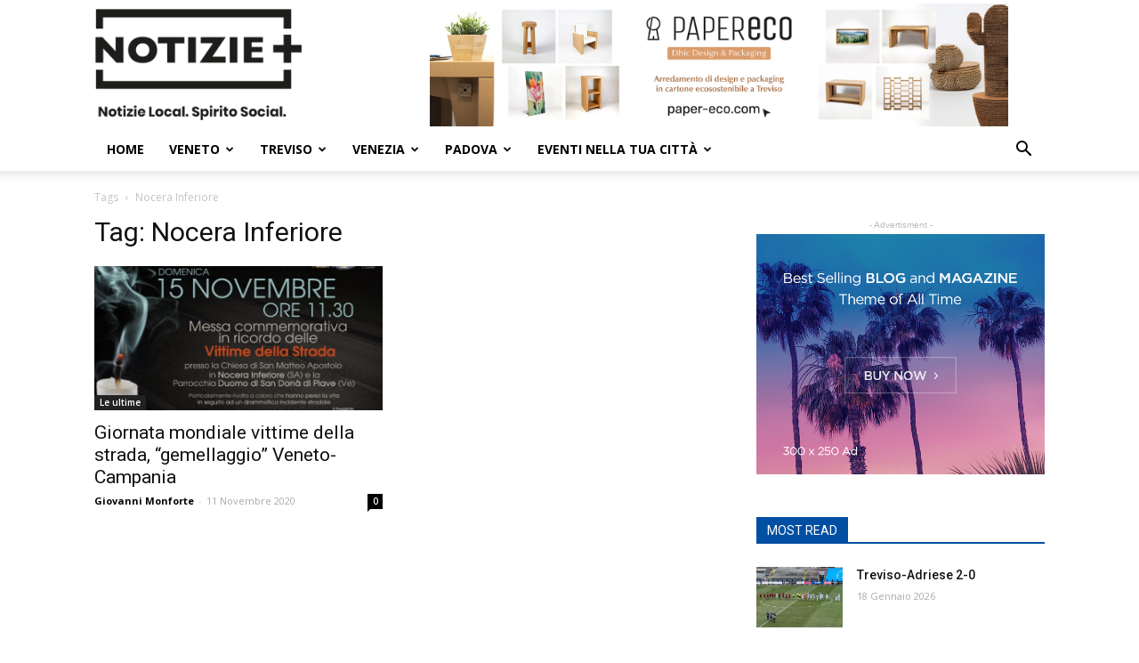

--- FILE ---
content_type: text/html; charset=utf-8
request_url: https://www.google.com/recaptcha/api2/anchor?ar=1&k=6Le7S_IpAAAAAHZekUCbgte8rXfI5G2-eLDDRYlR&co=aHR0cHM6Ly9ub3RpemllcGx1cy5pdDo0NDM.&hl=it&v=PoyoqOPhxBO7pBk68S4YbpHZ&size=invisible&anchor-ms=20000&execute-ms=30000&cb=l9th5qn5f1kt
body_size: 48862
content:
<!DOCTYPE HTML><html dir="ltr" lang="it"><head><meta http-equiv="Content-Type" content="text/html; charset=UTF-8">
<meta http-equiv="X-UA-Compatible" content="IE=edge">
<title>reCAPTCHA</title>
<style type="text/css">
/* cyrillic-ext */
@font-face {
  font-family: 'Roboto';
  font-style: normal;
  font-weight: 400;
  font-stretch: 100%;
  src: url(//fonts.gstatic.com/s/roboto/v48/KFO7CnqEu92Fr1ME7kSn66aGLdTylUAMa3GUBHMdazTgWw.woff2) format('woff2');
  unicode-range: U+0460-052F, U+1C80-1C8A, U+20B4, U+2DE0-2DFF, U+A640-A69F, U+FE2E-FE2F;
}
/* cyrillic */
@font-face {
  font-family: 'Roboto';
  font-style: normal;
  font-weight: 400;
  font-stretch: 100%;
  src: url(//fonts.gstatic.com/s/roboto/v48/KFO7CnqEu92Fr1ME7kSn66aGLdTylUAMa3iUBHMdazTgWw.woff2) format('woff2');
  unicode-range: U+0301, U+0400-045F, U+0490-0491, U+04B0-04B1, U+2116;
}
/* greek-ext */
@font-face {
  font-family: 'Roboto';
  font-style: normal;
  font-weight: 400;
  font-stretch: 100%;
  src: url(//fonts.gstatic.com/s/roboto/v48/KFO7CnqEu92Fr1ME7kSn66aGLdTylUAMa3CUBHMdazTgWw.woff2) format('woff2');
  unicode-range: U+1F00-1FFF;
}
/* greek */
@font-face {
  font-family: 'Roboto';
  font-style: normal;
  font-weight: 400;
  font-stretch: 100%;
  src: url(//fonts.gstatic.com/s/roboto/v48/KFO7CnqEu92Fr1ME7kSn66aGLdTylUAMa3-UBHMdazTgWw.woff2) format('woff2');
  unicode-range: U+0370-0377, U+037A-037F, U+0384-038A, U+038C, U+038E-03A1, U+03A3-03FF;
}
/* math */
@font-face {
  font-family: 'Roboto';
  font-style: normal;
  font-weight: 400;
  font-stretch: 100%;
  src: url(//fonts.gstatic.com/s/roboto/v48/KFO7CnqEu92Fr1ME7kSn66aGLdTylUAMawCUBHMdazTgWw.woff2) format('woff2');
  unicode-range: U+0302-0303, U+0305, U+0307-0308, U+0310, U+0312, U+0315, U+031A, U+0326-0327, U+032C, U+032F-0330, U+0332-0333, U+0338, U+033A, U+0346, U+034D, U+0391-03A1, U+03A3-03A9, U+03B1-03C9, U+03D1, U+03D5-03D6, U+03F0-03F1, U+03F4-03F5, U+2016-2017, U+2034-2038, U+203C, U+2040, U+2043, U+2047, U+2050, U+2057, U+205F, U+2070-2071, U+2074-208E, U+2090-209C, U+20D0-20DC, U+20E1, U+20E5-20EF, U+2100-2112, U+2114-2115, U+2117-2121, U+2123-214F, U+2190, U+2192, U+2194-21AE, U+21B0-21E5, U+21F1-21F2, U+21F4-2211, U+2213-2214, U+2216-22FF, U+2308-230B, U+2310, U+2319, U+231C-2321, U+2336-237A, U+237C, U+2395, U+239B-23B7, U+23D0, U+23DC-23E1, U+2474-2475, U+25AF, U+25B3, U+25B7, U+25BD, U+25C1, U+25CA, U+25CC, U+25FB, U+266D-266F, U+27C0-27FF, U+2900-2AFF, U+2B0E-2B11, U+2B30-2B4C, U+2BFE, U+3030, U+FF5B, U+FF5D, U+1D400-1D7FF, U+1EE00-1EEFF;
}
/* symbols */
@font-face {
  font-family: 'Roboto';
  font-style: normal;
  font-weight: 400;
  font-stretch: 100%;
  src: url(//fonts.gstatic.com/s/roboto/v48/KFO7CnqEu92Fr1ME7kSn66aGLdTylUAMaxKUBHMdazTgWw.woff2) format('woff2');
  unicode-range: U+0001-000C, U+000E-001F, U+007F-009F, U+20DD-20E0, U+20E2-20E4, U+2150-218F, U+2190, U+2192, U+2194-2199, U+21AF, U+21E6-21F0, U+21F3, U+2218-2219, U+2299, U+22C4-22C6, U+2300-243F, U+2440-244A, U+2460-24FF, U+25A0-27BF, U+2800-28FF, U+2921-2922, U+2981, U+29BF, U+29EB, U+2B00-2BFF, U+4DC0-4DFF, U+FFF9-FFFB, U+10140-1018E, U+10190-1019C, U+101A0, U+101D0-101FD, U+102E0-102FB, U+10E60-10E7E, U+1D2C0-1D2D3, U+1D2E0-1D37F, U+1F000-1F0FF, U+1F100-1F1AD, U+1F1E6-1F1FF, U+1F30D-1F30F, U+1F315, U+1F31C, U+1F31E, U+1F320-1F32C, U+1F336, U+1F378, U+1F37D, U+1F382, U+1F393-1F39F, U+1F3A7-1F3A8, U+1F3AC-1F3AF, U+1F3C2, U+1F3C4-1F3C6, U+1F3CA-1F3CE, U+1F3D4-1F3E0, U+1F3ED, U+1F3F1-1F3F3, U+1F3F5-1F3F7, U+1F408, U+1F415, U+1F41F, U+1F426, U+1F43F, U+1F441-1F442, U+1F444, U+1F446-1F449, U+1F44C-1F44E, U+1F453, U+1F46A, U+1F47D, U+1F4A3, U+1F4B0, U+1F4B3, U+1F4B9, U+1F4BB, U+1F4BF, U+1F4C8-1F4CB, U+1F4D6, U+1F4DA, U+1F4DF, U+1F4E3-1F4E6, U+1F4EA-1F4ED, U+1F4F7, U+1F4F9-1F4FB, U+1F4FD-1F4FE, U+1F503, U+1F507-1F50B, U+1F50D, U+1F512-1F513, U+1F53E-1F54A, U+1F54F-1F5FA, U+1F610, U+1F650-1F67F, U+1F687, U+1F68D, U+1F691, U+1F694, U+1F698, U+1F6AD, U+1F6B2, U+1F6B9-1F6BA, U+1F6BC, U+1F6C6-1F6CF, U+1F6D3-1F6D7, U+1F6E0-1F6EA, U+1F6F0-1F6F3, U+1F6F7-1F6FC, U+1F700-1F7FF, U+1F800-1F80B, U+1F810-1F847, U+1F850-1F859, U+1F860-1F887, U+1F890-1F8AD, U+1F8B0-1F8BB, U+1F8C0-1F8C1, U+1F900-1F90B, U+1F93B, U+1F946, U+1F984, U+1F996, U+1F9E9, U+1FA00-1FA6F, U+1FA70-1FA7C, U+1FA80-1FA89, U+1FA8F-1FAC6, U+1FACE-1FADC, U+1FADF-1FAE9, U+1FAF0-1FAF8, U+1FB00-1FBFF;
}
/* vietnamese */
@font-face {
  font-family: 'Roboto';
  font-style: normal;
  font-weight: 400;
  font-stretch: 100%;
  src: url(//fonts.gstatic.com/s/roboto/v48/KFO7CnqEu92Fr1ME7kSn66aGLdTylUAMa3OUBHMdazTgWw.woff2) format('woff2');
  unicode-range: U+0102-0103, U+0110-0111, U+0128-0129, U+0168-0169, U+01A0-01A1, U+01AF-01B0, U+0300-0301, U+0303-0304, U+0308-0309, U+0323, U+0329, U+1EA0-1EF9, U+20AB;
}
/* latin-ext */
@font-face {
  font-family: 'Roboto';
  font-style: normal;
  font-weight: 400;
  font-stretch: 100%;
  src: url(//fonts.gstatic.com/s/roboto/v48/KFO7CnqEu92Fr1ME7kSn66aGLdTylUAMa3KUBHMdazTgWw.woff2) format('woff2');
  unicode-range: U+0100-02BA, U+02BD-02C5, U+02C7-02CC, U+02CE-02D7, U+02DD-02FF, U+0304, U+0308, U+0329, U+1D00-1DBF, U+1E00-1E9F, U+1EF2-1EFF, U+2020, U+20A0-20AB, U+20AD-20C0, U+2113, U+2C60-2C7F, U+A720-A7FF;
}
/* latin */
@font-face {
  font-family: 'Roboto';
  font-style: normal;
  font-weight: 400;
  font-stretch: 100%;
  src: url(//fonts.gstatic.com/s/roboto/v48/KFO7CnqEu92Fr1ME7kSn66aGLdTylUAMa3yUBHMdazQ.woff2) format('woff2');
  unicode-range: U+0000-00FF, U+0131, U+0152-0153, U+02BB-02BC, U+02C6, U+02DA, U+02DC, U+0304, U+0308, U+0329, U+2000-206F, U+20AC, U+2122, U+2191, U+2193, U+2212, U+2215, U+FEFF, U+FFFD;
}
/* cyrillic-ext */
@font-face {
  font-family: 'Roboto';
  font-style: normal;
  font-weight: 500;
  font-stretch: 100%;
  src: url(//fonts.gstatic.com/s/roboto/v48/KFO7CnqEu92Fr1ME7kSn66aGLdTylUAMa3GUBHMdazTgWw.woff2) format('woff2');
  unicode-range: U+0460-052F, U+1C80-1C8A, U+20B4, U+2DE0-2DFF, U+A640-A69F, U+FE2E-FE2F;
}
/* cyrillic */
@font-face {
  font-family: 'Roboto';
  font-style: normal;
  font-weight: 500;
  font-stretch: 100%;
  src: url(//fonts.gstatic.com/s/roboto/v48/KFO7CnqEu92Fr1ME7kSn66aGLdTylUAMa3iUBHMdazTgWw.woff2) format('woff2');
  unicode-range: U+0301, U+0400-045F, U+0490-0491, U+04B0-04B1, U+2116;
}
/* greek-ext */
@font-face {
  font-family: 'Roboto';
  font-style: normal;
  font-weight: 500;
  font-stretch: 100%;
  src: url(//fonts.gstatic.com/s/roboto/v48/KFO7CnqEu92Fr1ME7kSn66aGLdTylUAMa3CUBHMdazTgWw.woff2) format('woff2');
  unicode-range: U+1F00-1FFF;
}
/* greek */
@font-face {
  font-family: 'Roboto';
  font-style: normal;
  font-weight: 500;
  font-stretch: 100%;
  src: url(//fonts.gstatic.com/s/roboto/v48/KFO7CnqEu92Fr1ME7kSn66aGLdTylUAMa3-UBHMdazTgWw.woff2) format('woff2');
  unicode-range: U+0370-0377, U+037A-037F, U+0384-038A, U+038C, U+038E-03A1, U+03A3-03FF;
}
/* math */
@font-face {
  font-family: 'Roboto';
  font-style: normal;
  font-weight: 500;
  font-stretch: 100%;
  src: url(//fonts.gstatic.com/s/roboto/v48/KFO7CnqEu92Fr1ME7kSn66aGLdTylUAMawCUBHMdazTgWw.woff2) format('woff2');
  unicode-range: U+0302-0303, U+0305, U+0307-0308, U+0310, U+0312, U+0315, U+031A, U+0326-0327, U+032C, U+032F-0330, U+0332-0333, U+0338, U+033A, U+0346, U+034D, U+0391-03A1, U+03A3-03A9, U+03B1-03C9, U+03D1, U+03D5-03D6, U+03F0-03F1, U+03F4-03F5, U+2016-2017, U+2034-2038, U+203C, U+2040, U+2043, U+2047, U+2050, U+2057, U+205F, U+2070-2071, U+2074-208E, U+2090-209C, U+20D0-20DC, U+20E1, U+20E5-20EF, U+2100-2112, U+2114-2115, U+2117-2121, U+2123-214F, U+2190, U+2192, U+2194-21AE, U+21B0-21E5, U+21F1-21F2, U+21F4-2211, U+2213-2214, U+2216-22FF, U+2308-230B, U+2310, U+2319, U+231C-2321, U+2336-237A, U+237C, U+2395, U+239B-23B7, U+23D0, U+23DC-23E1, U+2474-2475, U+25AF, U+25B3, U+25B7, U+25BD, U+25C1, U+25CA, U+25CC, U+25FB, U+266D-266F, U+27C0-27FF, U+2900-2AFF, U+2B0E-2B11, U+2B30-2B4C, U+2BFE, U+3030, U+FF5B, U+FF5D, U+1D400-1D7FF, U+1EE00-1EEFF;
}
/* symbols */
@font-face {
  font-family: 'Roboto';
  font-style: normal;
  font-weight: 500;
  font-stretch: 100%;
  src: url(//fonts.gstatic.com/s/roboto/v48/KFO7CnqEu92Fr1ME7kSn66aGLdTylUAMaxKUBHMdazTgWw.woff2) format('woff2');
  unicode-range: U+0001-000C, U+000E-001F, U+007F-009F, U+20DD-20E0, U+20E2-20E4, U+2150-218F, U+2190, U+2192, U+2194-2199, U+21AF, U+21E6-21F0, U+21F3, U+2218-2219, U+2299, U+22C4-22C6, U+2300-243F, U+2440-244A, U+2460-24FF, U+25A0-27BF, U+2800-28FF, U+2921-2922, U+2981, U+29BF, U+29EB, U+2B00-2BFF, U+4DC0-4DFF, U+FFF9-FFFB, U+10140-1018E, U+10190-1019C, U+101A0, U+101D0-101FD, U+102E0-102FB, U+10E60-10E7E, U+1D2C0-1D2D3, U+1D2E0-1D37F, U+1F000-1F0FF, U+1F100-1F1AD, U+1F1E6-1F1FF, U+1F30D-1F30F, U+1F315, U+1F31C, U+1F31E, U+1F320-1F32C, U+1F336, U+1F378, U+1F37D, U+1F382, U+1F393-1F39F, U+1F3A7-1F3A8, U+1F3AC-1F3AF, U+1F3C2, U+1F3C4-1F3C6, U+1F3CA-1F3CE, U+1F3D4-1F3E0, U+1F3ED, U+1F3F1-1F3F3, U+1F3F5-1F3F7, U+1F408, U+1F415, U+1F41F, U+1F426, U+1F43F, U+1F441-1F442, U+1F444, U+1F446-1F449, U+1F44C-1F44E, U+1F453, U+1F46A, U+1F47D, U+1F4A3, U+1F4B0, U+1F4B3, U+1F4B9, U+1F4BB, U+1F4BF, U+1F4C8-1F4CB, U+1F4D6, U+1F4DA, U+1F4DF, U+1F4E3-1F4E6, U+1F4EA-1F4ED, U+1F4F7, U+1F4F9-1F4FB, U+1F4FD-1F4FE, U+1F503, U+1F507-1F50B, U+1F50D, U+1F512-1F513, U+1F53E-1F54A, U+1F54F-1F5FA, U+1F610, U+1F650-1F67F, U+1F687, U+1F68D, U+1F691, U+1F694, U+1F698, U+1F6AD, U+1F6B2, U+1F6B9-1F6BA, U+1F6BC, U+1F6C6-1F6CF, U+1F6D3-1F6D7, U+1F6E0-1F6EA, U+1F6F0-1F6F3, U+1F6F7-1F6FC, U+1F700-1F7FF, U+1F800-1F80B, U+1F810-1F847, U+1F850-1F859, U+1F860-1F887, U+1F890-1F8AD, U+1F8B0-1F8BB, U+1F8C0-1F8C1, U+1F900-1F90B, U+1F93B, U+1F946, U+1F984, U+1F996, U+1F9E9, U+1FA00-1FA6F, U+1FA70-1FA7C, U+1FA80-1FA89, U+1FA8F-1FAC6, U+1FACE-1FADC, U+1FADF-1FAE9, U+1FAF0-1FAF8, U+1FB00-1FBFF;
}
/* vietnamese */
@font-face {
  font-family: 'Roboto';
  font-style: normal;
  font-weight: 500;
  font-stretch: 100%;
  src: url(//fonts.gstatic.com/s/roboto/v48/KFO7CnqEu92Fr1ME7kSn66aGLdTylUAMa3OUBHMdazTgWw.woff2) format('woff2');
  unicode-range: U+0102-0103, U+0110-0111, U+0128-0129, U+0168-0169, U+01A0-01A1, U+01AF-01B0, U+0300-0301, U+0303-0304, U+0308-0309, U+0323, U+0329, U+1EA0-1EF9, U+20AB;
}
/* latin-ext */
@font-face {
  font-family: 'Roboto';
  font-style: normal;
  font-weight: 500;
  font-stretch: 100%;
  src: url(//fonts.gstatic.com/s/roboto/v48/KFO7CnqEu92Fr1ME7kSn66aGLdTylUAMa3KUBHMdazTgWw.woff2) format('woff2');
  unicode-range: U+0100-02BA, U+02BD-02C5, U+02C7-02CC, U+02CE-02D7, U+02DD-02FF, U+0304, U+0308, U+0329, U+1D00-1DBF, U+1E00-1E9F, U+1EF2-1EFF, U+2020, U+20A0-20AB, U+20AD-20C0, U+2113, U+2C60-2C7F, U+A720-A7FF;
}
/* latin */
@font-face {
  font-family: 'Roboto';
  font-style: normal;
  font-weight: 500;
  font-stretch: 100%;
  src: url(//fonts.gstatic.com/s/roboto/v48/KFO7CnqEu92Fr1ME7kSn66aGLdTylUAMa3yUBHMdazQ.woff2) format('woff2');
  unicode-range: U+0000-00FF, U+0131, U+0152-0153, U+02BB-02BC, U+02C6, U+02DA, U+02DC, U+0304, U+0308, U+0329, U+2000-206F, U+20AC, U+2122, U+2191, U+2193, U+2212, U+2215, U+FEFF, U+FFFD;
}
/* cyrillic-ext */
@font-face {
  font-family: 'Roboto';
  font-style: normal;
  font-weight: 900;
  font-stretch: 100%;
  src: url(//fonts.gstatic.com/s/roboto/v48/KFO7CnqEu92Fr1ME7kSn66aGLdTylUAMa3GUBHMdazTgWw.woff2) format('woff2');
  unicode-range: U+0460-052F, U+1C80-1C8A, U+20B4, U+2DE0-2DFF, U+A640-A69F, U+FE2E-FE2F;
}
/* cyrillic */
@font-face {
  font-family: 'Roboto';
  font-style: normal;
  font-weight: 900;
  font-stretch: 100%;
  src: url(//fonts.gstatic.com/s/roboto/v48/KFO7CnqEu92Fr1ME7kSn66aGLdTylUAMa3iUBHMdazTgWw.woff2) format('woff2');
  unicode-range: U+0301, U+0400-045F, U+0490-0491, U+04B0-04B1, U+2116;
}
/* greek-ext */
@font-face {
  font-family: 'Roboto';
  font-style: normal;
  font-weight: 900;
  font-stretch: 100%;
  src: url(//fonts.gstatic.com/s/roboto/v48/KFO7CnqEu92Fr1ME7kSn66aGLdTylUAMa3CUBHMdazTgWw.woff2) format('woff2');
  unicode-range: U+1F00-1FFF;
}
/* greek */
@font-face {
  font-family: 'Roboto';
  font-style: normal;
  font-weight: 900;
  font-stretch: 100%;
  src: url(//fonts.gstatic.com/s/roboto/v48/KFO7CnqEu92Fr1ME7kSn66aGLdTylUAMa3-UBHMdazTgWw.woff2) format('woff2');
  unicode-range: U+0370-0377, U+037A-037F, U+0384-038A, U+038C, U+038E-03A1, U+03A3-03FF;
}
/* math */
@font-face {
  font-family: 'Roboto';
  font-style: normal;
  font-weight: 900;
  font-stretch: 100%;
  src: url(//fonts.gstatic.com/s/roboto/v48/KFO7CnqEu92Fr1ME7kSn66aGLdTylUAMawCUBHMdazTgWw.woff2) format('woff2');
  unicode-range: U+0302-0303, U+0305, U+0307-0308, U+0310, U+0312, U+0315, U+031A, U+0326-0327, U+032C, U+032F-0330, U+0332-0333, U+0338, U+033A, U+0346, U+034D, U+0391-03A1, U+03A3-03A9, U+03B1-03C9, U+03D1, U+03D5-03D6, U+03F0-03F1, U+03F4-03F5, U+2016-2017, U+2034-2038, U+203C, U+2040, U+2043, U+2047, U+2050, U+2057, U+205F, U+2070-2071, U+2074-208E, U+2090-209C, U+20D0-20DC, U+20E1, U+20E5-20EF, U+2100-2112, U+2114-2115, U+2117-2121, U+2123-214F, U+2190, U+2192, U+2194-21AE, U+21B0-21E5, U+21F1-21F2, U+21F4-2211, U+2213-2214, U+2216-22FF, U+2308-230B, U+2310, U+2319, U+231C-2321, U+2336-237A, U+237C, U+2395, U+239B-23B7, U+23D0, U+23DC-23E1, U+2474-2475, U+25AF, U+25B3, U+25B7, U+25BD, U+25C1, U+25CA, U+25CC, U+25FB, U+266D-266F, U+27C0-27FF, U+2900-2AFF, U+2B0E-2B11, U+2B30-2B4C, U+2BFE, U+3030, U+FF5B, U+FF5D, U+1D400-1D7FF, U+1EE00-1EEFF;
}
/* symbols */
@font-face {
  font-family: 'Roboto';
  font-style: normal;
  font-weight: 900;
  font-stretch: 100%;
  src: url(//fonts.gstatic.com/s/roboto/v48/KFO7CnqEu92Fr1ME7kSn66aGLdTylUAMaxKUBHMdazTgWw.woff2) format('woff2');
  unicode-range: U+0001-000C, U+000E-001F, U+007F-009F, U+20DD-20E0, U+20E2-20E4, U+2150-218F, U+2190, U+2192, U+2194-2199, U+21AF, U+21E6-21F0, U+21F3, U+2218-2219, U+2299, U+22C4-22C6, U+2300-243F, U+2440-244A, U+2460-24FF, U+25A0-27BF, U+2800-28FF, U+2921-2922, U+2981, U+29BF, U+29EB, U+2B00-2BFF, U+4DC0-4DFF, U+FFF9-FFFB, U+10140-1018E, U+10190-1019C, U+101A0, U+101D0-101FD, U+102E0-102FB, U+10E60-10E7E, U+1D2C0-1D2D3, U+1D2E0-1D37F, U+1F000-1F0FF, U+1F100-1F1AD, U+1F1E6-1F1FF, U+1F30D-1F30F, U+1F315, U+1F31C, U+1F31E, U+1F320-1F32C, U+1F336, U+1F378, U+1F37D, U+1F382, U+1F393-1F39F, U+1F3A7-1F3A8, U+1F3AC-1F3AF, U+1F3C2, U+1F3C4-1F3C6, U+1F3CA-1F3CE, U+1F3D4-1F3E0, U+1F3ED, U+1F3F1-1F3F3, U+1F3F5-1F3F7, U+1F408, U+1F415, U+1F41F, U+1F426, U+1F43F, U+1F441-1F442, U+1F444, U+1F446-1F449, U+1F44C-1F44E, U+1F453, U+1F46A, U+1F47D, U+1F4A3, U+1F4B0, U+1F4B3, U+1F4B9, U+1F4BB, U+1F4BF, U+1F4C8-1F4CB, U+1F4D6, U+1F4DA, U+1F4DF, U+1F4E3-1F4E6, U+1F4EA-1F4ED, U+1F4F7, U+1F4F9-1F4FB, U+1F4FD-1F4FE, U+1F503, U+1F507-1F50B, U+1F50D, U+1F512-1F513, U+1F53E-1F54A, U+1F54F-1F5FA, U+1F610, U+1F650-1F67F, U+1F687, U+1F68D, U+1F691, U+1F694, U+1F698, U+1F6AD, U+1F6B2, U+1F6B9-1F6BA, U+1F6BC, U+1F6C6-1F6CF, U+1F6D3-1F6D7, U+1F6E0-1F6EA, U+1F6F0-1F6F3, U+1F6F7-1F6FC, U+1F700-1F7FF, U+1F800-1F80B, U+1F810-1F847, U+1F850-1F859, U+1F860-1F887, U+1F890-1F8AD, U+1F8B0-1F8BB, U+1F8C0-1F8C1, U+1F900-1F90B, U+1F93B, U+1F946, U+1F984, U+1F996, U+1F9E9, U+1FA00-1FA6F, U+1FA70-1FA7C, U+1FA80-1FA89, U+1FA8F-1FAC6, U+1FACE-1FADC, U+1FADF-1FAE9, U+1FAF0-1FAF8, U+1FB00-1FBFF;
}
/* vietnamese */
@font-face {
  font-family: 'Roboto';
  font-style: normal;
  font-weight: 900;
  font-stretch: 100%;
  src: url(//fonts.gstatic.com/s/roboto/v48/KFO7CnqEu92Fr1ME7kSn66aGLdTylUAMa3OUBHMdazTgWw.woff2) format('woff2');
  unicode-range: U+0102-0103, U+0110-0111, U+0128-0129, U+0168-0169, U+01A0-01A1, U+01AF-01B0, U+0300-0301, U+0303-0304, U+0308-0309, U+0323, U+0329, U+1EA0-1EF9, U+20AB;
}
/* latin-ext */
@font-face {
  font-family: 'Roboto';
  font-style: normal;
  font-weight: 900;
  font-stretch: 100%;
  src: url(//fonts.gstatic.com/s/roboto/v48/KFO7CnqEu92Fr1ME7kSn66aGLdTylUAMa3KUBHMdazTgWw.woff2) format('woff2');
  unicode-range: U+0100-02BA, U+02BD-02C5, U+02C7-02CC, U+02CE-02D7, U+02DD-02FF, U+0304, U+0308, U+0329, U+1D00-1DBF, U+1E00-1E9F, U+1EF2-1EFF, U+2020, U+20A0-20AB, U+20AD-20C0, U+2113, U+2C60-2C7F, U+A720-A7FF;
}
/* latin */
@font-face {
  font-family: 'Roboto';
  font-style: normal;
  font-weight: 900;
  font-stretch: 100%;
  src: url(//fonts.gstatic.com/s/roboto/v48/KFO7CnqEu92Fr1ME7kSn66aGLdTylUAMa3yUBHMdazQ.woff2) format('woff2');
  unicode-range: U+0000-00FF, U+0131, U+0152-0153, U+02BB-02BC, U+02C6, U+02DA, U+02DC, U+0304, U+0308, U+0329, U+2000-206F, U+20AC, U+2122, U+2191, U+2193, U+2212, U+2215, U+FEFF, U+FFFD;
}

</style>
<link rel="stylesheet" type="text/css" href="https://www.gstatic.com/recaptcha/releases/PoyoqOPhxBO7pBk68S4YbpHZ/styles__ltr.css">
<script nonce="w_Ll2K9-VlAFcIIc6T3fMA" type="text/javascript">window['__recaptcha_api'] = 'https://www.google.com/recaptcha/api2/';</script>
<script type="text/javascript" src="https://www.gstatic.com/recaptcha/releases/PoyoqOPhxBO7pBk68S4YbpHZ/recaptcha__it.js" nonce="w_Ll2K9-VlAFcIIc6T3fMA">
      
    </script></head>
<body><div id="rc-anchor-alert" class="rc-anchor-alert"></div>
<input type="hidden" id="recaptcha-token" value="[base64]">
<script type="text/javascript" nonce="w_Ll2K9-VlAFcIIc6T3fMA">
      recaptcha.anchor.Main.init("[\x22ainput\x22,[\x22bgdata\x22,\x22\x22,\[base64]/[base64]/[base64]/[base64]/cjw8ejpyPj4+eil9Y2F0Y2gobCl7dGhyb3cgbDt9fSxIPWZ1bmN0aW9uKHcsdCx6KXtpZih3PT0xOTR8fHc9PTIwOCl0LnZbd10/dC52W3ddLmNvbmNhdCh6KTp0LnZbd109b2Yoeix0KTtlbHNle2lmKHQuYkImJnchPTMxNylyZXR1cm47dz09NjZ8fHc9PTEyMnx8dz09NDcwfHx3PT00NHx8dz09NDE2fHx3PT0zOTd8fHc9PTQyMXx8dz09Njh8fHc9PTcwfHx3PT0xODQ/[base64]/[base64]/[base64]/bmV3IGRbVl0oSlswXSk6cD09Mj9uZXcgZFtWXShKWzBdLEpbMV0pOnA9PTM/bmV3IGRbVl0oSlswXSxKWzFdLEpbMl0pOnA9PTQ/[base64]/[base64]/[base64]/[base64]\x22,\[base64]\x22,\x22cijCpMKtEgE/[base64]/DrUZlwrB6wrALSD4tO8OXImrDiAnCtsOiw4sqw7VGw4p6Vl9/PcKRCDXCjcKNQsOzAml7GBDDulNHwpjDpXZHI8Khw7VZwptnw6gjwqhuUk5HKcOQVcOCw6xVw6BYw57DgMKkNcK5wqRAJA4QUsKhwoljEiwXWgQZwr3DhcOJMcKcPcOdMBjChzjCm8OvI8KQF21Tw6/DlsOaQ8OkwrofH8KHA0TCnsOaw73CplvCoRZ1w6fCk8Oww5wAe3NCA8KKAzvClAXCunc3wonDrcODwovDpybDmAJFBjRHXMKvwpgPBMOhw4J/woZzGsKlwovDqMOQw6Qvw6/CvgpVKDrCi8O8w6JwCsK7w5rDu8K1w6jCuDVswpZGaA8/YlUkw5pUwrZrw454FcOyC8OGw4zCvlxnC8O5w5/[base64]/[base64]/DqkLCkzsgw53CnsKOPMK+wo0Ew7NNwpzChcOcccOUFkzCssKgw47Dlz7CnXLDucKgw7lwDsOgcU0RdMKkK8KOKsK1LUYENsKowpAQEmbChMKPU8O6w584wrEMZ1Ntw59Lwq3Dv8Kgf8K0wo4Iw7/DssKNwpHDnUokRsKgwqPDhU/DicO5w4kPwotKwoTCjcObw5LCuShqw45xwoVdw7XCogLDkVpEWHVQB8KXwq0EUcO+w7zDoVnDscOKw5djfMOoZFnCp8KmOxYsQDEswrt0wpZ5c0zDhsOoZEPDucKqMFYfwpY0IMOmw5/CpRnCr1TCkQHDg8K0wrvCiMONdcK0FUvDoHBhw6tvN8ORw4sLw6I1GMOMPxTDmcKAYcKdwqzDg8KWUgUHPsKJwpzDtjxZwqHCsW3Cv8OpMsOGHCbDvxjCvzHCtsOKNVTDkCINwpNzXEx/HsOaw5h6GMK+w5HCllXCp0vDrMKTw7zDsB1iw5bDvDFBG8O0wp7DiwvCpA1/w77CoVk3wqnCkcKDS8O0R8KDw7rCp0BSZizDg1Z/wodsJzPCpk4mwpvCvsKUVHsfwqttwo9VwqY5w582C8O+fMOQwoYgwqsfHF7DqEsWFcO9wobCmxhpwrUhworDg8O4JsKLN8O/[base64]/wqLClsOsLihlw5nDlh/DkMKLRg9iw5fCmxTCtsOwwqLDnl3Cn0gVNm3CmwI+KsKRwrnDiTnDssOhAgjCvBxRA2tBEsKCRWLDvsOVwrRow4IEw6BVGMKGwoDDrcOywobDq0HDgmcPO8O+HMOhHVnCpcOlfDoHScOsGU16AhbDpsOewrLDs1XDsMKUw7Aow6UDwqIKwo4gaHzCgsODf8KwE8O/QMKIbcK7w7kOw6pdfR8jUEYUw4rCkBzDtnoAwqzDtsOSMRBcAVXDpsKJLlJjH8OkczDCi8KyRA8FwoIzwrvCvsOjTw/Cp2PDjsK6woDDmcKnfTnCrVHDo0vCgsOgXnLDmB1DAgbCrRUow7fCu8K2d0vCuBl5w67DksKAw73CvsOmOlp9JSwSIcKRwp9iOMO3FG9xw6V6w5/CijXCg8OPw7cYXVRHwppfw5VEw6nDghXCscO8wrgbwrQqw7bDkG1DMWXDmCjCsktDOgcwdMK3wrxHVMOUwrTCucKiCcK8wo/[base64]/wogBLwVuf3NuY0dxHFzCk03CksKNJj3DqgzDqSfCgSvDkCrDqTbCizXDm8ODKsKVNVnDnMO8b3MSABBUUi3Cu0gVcSF+RcK7wobDj8OhaMOqYsOmDcKlUh4yVVpQw6HCn8OlHkNjw5LDvmjCo8Ohw5vDrl/CgFk9w7BswqwpC8KCwprDv1g5worDgkLCrMKGIsOiw5h8NMOoTQBbJsKYw6Vawo3DjzLDssOvw53DkcKfwpwew4bDgGDDs8K+BMKSw6nCj8OawrjDqHLCvnd3bAvCkQEzw6Q8w6bCpC/[base64]/Cu0lFF8OUw694YMKFMAXCtGDCrURtw6kRJzXDosOywoE4w7/CkRzDm2dsFBxRNcOzdwEow4NVPcO5w5lCwpAKXU4Vwp9Tw5jDh8KbKsOfwrrDpRjDmG5/QkfDgsOzMh98wojCuwfCjcKfw4QESynCmcO1PHvCqcODM1waW8K9X8O9w4JIaBbDhMOyw7TCvw7ClMO0fMKsLsKkcsOYTytnJsKywrPDv3kCwq81XXrDnRfDvzDCgcOoLQ4Gw6XDocOTwqrCvMOAwpglw6Juw5Rcw5hjw7pFwo/[base64]/Doh7DgHvCnA3DmMOTZcOOwpXDozV/woENHMKKEy/[base64]/[base64]/Cr8O8Wk/DoMKBwrjDiiUCwqo1w6XCucKcH8KpAsO4AgpowolkVcO7PlkEw6LCsyPCqWhFwpY9NHrDpcOEI3s/XwbDmcOXwogHIsKuw4rCisO3w7nDijpeez7CosKiw6PCgnt6wpDDiMORwrYRwofDmcK5woPCjcK8fTAxwp/Cl1/DpAwNwqTCncOGwocyIsK8w5pTO8Ocw7ApGMK+wpTCs8KBXcO8IMKOw4fCtUXDpMOAw7spYMOXCcKwfsKcw4bCoMORSMOzbBXDghIJw5Zkw5bDvcOQEMO/AsODPMOHEGkOUAzCrQDCuMKbGhNPw6kuw7rDqk1/PVLCsx4qIsOLNMKlw6bDpMOIwpXCnAvCjynCjl9vw7fCjSfCtcKuw5nDnRjDl8Kkwphbw7JIw6ACw7EzNjrCggLDun8lw4DCiyYAGsODwqI4wqFpEsK2w5PCk8ORf8KswrbDuTPCpTrCnTDDl8K+KAgnwqltZGcAwqHDpyoRAyDCvMKFEcKPPE/[base64]/CjSE5DlgQwrbDqkPCg8Okw65Ow5xCw6TDkMKIwq0uVhvCu8KUwoI+w4RYwqXCqMKrw4PDhG5Qcj9ow7QFFXc5bCzDoMKpwrJ3U1lSVmEawonDiGXDgmTDphDCpxzDrMKzSwUKw4vDgTpaw7jCjcKcDTHDpsOsdsKwwpdqRMKxw492DAfDhlzDuFDDp0ZRwpx/w5kZAsKKw4kBw41GKBgFw47CrDjCn0APw6w6fHPCqsKATxEGwrUPT8O/[base64]/[base64]/DvEELEsOVwqB5wpbDvAo2woJ0YcOpbMKbwrnCqcK5wp/CvlMMw7ZRwqnCpMKpwpzDlULDjMO6CsKBw7/CvQpiP0l4MjnCh8K2w5xtwppcwrQ1LsKYfMKowovDhQjClR0/w7lVDj7CucKLwrFEbURsfMOVwpoUPcO/[base64]/DrCbDnsOJwojDmcOlTcKWwpvCs8Kmw53CrgF+wqE6csOfwopiwodrw6PDmcOHOkvCkVTCvzZ0wpESVcOhwo7DusKYU8O4w4vDlMKww5NUDAHDkcK7wpnClMOpfh/DgGdxwq7Diis7w5nCqmHCvX97WFhxfMOuOVVCfFfDr07ClcO6wqLCocKBFHfCuWTCkjQMcQTCgsOUw7dxw7dxwq92w6pWYhvDmkLDgcO2YcO/[base64]/[base64]/[base64]/DkSXCncOXTX4sFsK8MMKuaHlseVvCs8O/WsKTw4QuCMKfwqR5wrpRwqF3P8KKwqbDpsO4wqYRHsKnY8O0Sg/DgsKnwpXDvcKawr/[base64]/Cr8KBw6Ewc8KJeUnCtnnCi0TDn8OAwoLCiXPDo8K0ZQstXy/CkmzDisOqK8OlSlfCk8OjDlw4AcOgMXTDt8KsFsKDw4N5TVpBw4PDl8KnwpHDliUWw5nDs8KJA8OiB8OCU2LDoDdoQQbDn2XCszXDpgY8wotAOMOjw5FmD8OmKcKUPsO8wqRmDR/[base64]/Cq0Yuwr/Dh8OuMMOaHT4fwrTCu8KsOmvDl8KgJW7ClGDDhgnDg3gGX8OLG8K5SMO1w7Z/w6szwq/Dh8KJwoHCnTXCr8OBwqIIw7HDpAbDnRZtbhA+PAnCkcKewqAJWsO0wop6w7NUwoY1LMKhw5XCjMK0SxBDA8OCwrZuw5bCgQhZMMOnYlnChsOlHMKrYsKcw7Zew4pqfsOLPsK1McOww4LDlsKDw6LCrMOLJT/Cq8OEwrswwpnDvF93w6ZQwrXDpkIlwr3CmDwmwqfDssKPLC8qBcKcw4ltNnbDnFfDksKMw6E+wpbCmFbDlsKQw5IjJQULwq8Fw7/CtsKBXMKnwrnDl8Kyw6s8w6XCjMODwq4PKcK6w6Q6w43CkBgTOC8jw7zCjlMMw7bDksKZLcOKwpBcVMObc8O4wqIQwrzDvMOpw7bDixrDqA7DrC/CgxTClcOcTxLDsMOKw4NKZl/[base64]/Zh0gw49Oe8OewozCigzCgsKBw4/CpcK1KCPDh1rCisOxQMOJC1oFNWwVw43CgsO9w60dwoNGwqlOwpRGfkIbPFMGwq/Ci1dMdsOJwoLDu8K+eybDiMKgdRgowr5tK8OLw5rDqcOBw6UTI1kUwpJRI8KyAR/Dk8KCwqsJwo/DkMOJL8K/FsOtQ8OIBMKpw5rDjcO/[base64]/CugIpw77CpsKmSMOGQcO0w4Z/wp1oSsOlRDF7w4ERNjLDvsK3w4d6F8OQwoDDvUUfKsOjwp/Co8ODwr7Dmw8EdMK1VMKewo0cYkVRw4xAworDisK7w68TfznCpBvDosOWw45TwppxwqPCoAZsB8OVRCl2w4nDoQnDv8O/w4FnwpTChcOUDW9eQMOCwq/[base64]/Dl8KKw6rCkcKJZRFYFsOXCcO9wq15wq86Lh4xCisvwrnCq1fDpsKFVSTClE3Chh1vFnvCogYjKcKkZsOjMmvCnX/DnsKIw7hewrUgWRzCnsK4w6IlLkLCogLDinxcEMORw4PChjZNwqPDmsKSGFVqw6fCjMOIFnbCqkFQw6RZe8KVUMKrw43DnH/DtsKvwqTCvMKewoRwbMOkw5TCuBsUwp/DkMO/VjXChRobHCzCtHDCqsOew696cBDDsELDjsOHwpQ3wojDv0bDrQdewo3CihjDhsOVE2p8E2zCnjzChMOEwpLChcKIR33Cg0zDgsOWa8Ohw4zCnRxUw5QQOsOWTgh2aMOvw7sgw6vDoX5dLMKpLAhaw6vCqsKjwo/DpcO1wrHCm8KCw4svKsKQwoVZwpbCiMKnRWQlwobCmcKVwo/[base64]/ClUsrw4fCqw4twrLDgsKlw5rCkTHDgcKPw4dkwqzDl8O+w68Ew4xRwrDDoxXCnMOcZWQSWMKkHBEHOMOpwpHDlsO4w6/Cm8Oaw6XCrMK+d0LDvcOBwq/DncOVOVELw6t6ciZRIcOnEMOwXcKjwpFKw74hNQsAwpDDoVREwocMw6vCtwgEwpTCnMOOwrzCpz9PUS98bgLCksOIECoawohgdcOkw5oDeMOlK8KQw7bDv3zDisODw7zDtgR3w5XCv1rCqcK7Y8Kuw6bCiRRhw7xjBMOjw7pLDRbCpEpYSMKSwpXDtcOww7/ChAFowoxjJQ3DgSrCq0zDssOOeUEVw53DicOcw4/[base64]/DoMORwpnCicO2w7IHw7Z4KMOHw6HDsQbDjUcFw7xawplQwqTCuV4DDkQ2woNYw6DCo8KFalQEQMO4w548J25bwrRew5oOK3sTwqzCn3vDuGArT8K0SxbCkcOBNVojIR/DscOHwqvCjAIFUcO8wqbDtz9KOwnDpQvDjWsOwrlSBsKOw7zCvsKTBAEIw63CrSLCrQ56wpYnw7nCtX5OWRoSw6LCgcK4M8KyDznCi3bDl8Kmwp/Dr1ZFSMKlaHHDjgLCvMOywqd7WT/Cq8KAZzEuOiDDicOrwrlvw7fDqMOtw5zCssOowobDui3CnhoOAXlNw4HCpMO6VDTDgMOxw5VLwrLDrMO+wqTDlMOEw43Cu8OPwovCq8KcFsOPM8OvwpLChmEgw7DCmjAGeMOUVhkTO8OBw6sIwrlxw4/DgsOpMnl5wrY0UcO6wrIYw5DCtWrDh1LClmEYwqXCn1Izw6kILEXCmV3DtcOFE8OubRUhVsK/ZcOBM27Djj/CgMKTPDbDl8OAwrrCiTsJUsOCaMOjw7IDIsONw63CiAoxw6bCtsOYOXnDkSnCpsOJw6XDgAfDlGE6WcOQGA7DjTrCmsO8w5g8T8KtQT46aMKLw6zCuSzDlcK6IMO+w7HDlcKvwpUkeGrCvx/Dj388wr1QwrzDjsKxwr3DqsKbw77DnSwgb8KPf0UKbx7DpnQDwpTDulvDs0/[base64]/CqMOsw7tIL8OgIcOkDDdoMyE0T8KAw5p4woV9wptTw70/w7Y5w60Pw6/DjMO6IC5uwrlBf0LDksKIG8OIw5HCl8KnM8OHNibDjBPCp8KWY1nCtcKUwrjCvcOtTsOTVsOBPMKUYRDDq8KQbCk7wot3FsOTw6Yow5jDrcOPGjhEwr4eb8KresKROhTDqz/DgcKBJcOSUMOSWMKiRH1Aw4gFwpoHw4wLf8Opw5XCp1rDgsO1w7vDjMKlw57CtcOfw4nDqcKgwqvCmiJuV215c8Klw4wHa2/DnTHDoC7ClcOBH8Kgwr0kVsKHN8KubcK4VWFVC8OXLVBsERXCmiPDnydENsKlw4jDpsOpw7QyHXHCinJlwrTDlD/CsnJ0wqrDs8KqEhrDg23CicOeBzDCjF/[base64]/CnsOwPmZPw6J1w7VWwpDCuQg9WxQ5P8OewrJLOzTDmMK+ZsKTMcKqw71Nw4XDiSvCm2fCi3/[base64]/ClxFxw5nDncOlw4jCl1xZPGgzw6HDrHbDslsnIQtAQsOGwogxXMORw4nDmC0zMMOdwpXCrsKDbMOIWcOswopDdcOCBhA4bsOXw6bCm8KpwqR/wopKRi3CogTDisOTw6DDrcKicBdrcjkHA1vCnmzDkyrCjxFkwoTDkzvCjinCh8K4w7AtwpZEH1pbNMKPw47ClA4WwobCihZswozDo1Mrw5Mkw6VRw45dw6DCgsO4fcOswosAOnhfw6LCn1nCh8KoE1ZZw5DCkiwVJcOQDAs2NBRnAMKKwo/CucKLIMKjwrXCmkLDgw7DsHVxw5XCjH/DizfDjcKNInoow7bDhyTDi3/Cr8KSdxoPVMKNwqJZAR3DsMKUw7bCgsOJQsOvw4ZpQj1jEB/CrhzDgcOiFcK/[base64]/DkDPDmSxdTFJRwoTCiDnDpcKASxsnKAjDj8KnRSLDqiDDhRDCoMKOw43DtcKOcGbDhAsBwqY0w6NCwrR7w79QR8OfUXcyKw/DucKgw4xRw6AAMcO/wqQew7DDgHXCucKVKsKHw53Cu8OpNsKswrnCosKNb8OnZsOMw7zDncOFw5kewoESwq3DlFgWwqvDkiHDgMKvwpBWw67DlsOyUCzCksOvSFDDgX3CicOVJjXCosKww6XDmgBrwpRpw45LOcKdD1NlRSoew5Jiwr3DuFsyT8OUT8K/XsOdw57Cl8OhLz3Cn8OcV8K5R8K3wqAzw6pXwq7CqsORwqFNwqbDpsKwwr4GwofDrEfCmwwOwoIywqpaw67DrzVbQ8KNw6jDtcOqHXcDRsORw6p4w53Dmk07wrzDqMOtwrnCnMKuwqXCpsK2HsO/wqNEwrsawqJaw6jCpzcSw6/[base64]/[base64]/DvR7CmMKCaH7Dv8KDwpzDnsK2w5TDt8OVOVTCsDTDs8KXw7vCmcOJGcKxw6fDtkYNPRwEa8OvcU5ePsO3HcO/K0VpwrzDscOKMcKXW3ljw4HChXBTwosQFcKawrzCiUssw4sEBsKOw6vCh8OPwo/CisK7MsKWSylJDiHDmcO0w7tJwqduTHgiw6rDsyPChsKxw5/CpcOTwqfCmMOtw40PQMKhdQDCsW/DmMOywq5bMcKYC03CrBjDpMOQw7fDlMKDfgTCiMKNHSjCoXA5f8OPwqnDgcKIw5oSG2RVamjDssKBw6IdQsOWMWjDgsKUQ0PCt8O0w5d2asKJNcOoX8OaOcKNwoR5wpXCtyYzw7hkw5vDoE10woPCsX0uwrvDomZbKcOfwqkkw5LDkVfChEoQwqPDlMK/[base64]/acOwwqcJwo/DvBNeMMOPYcK/[base64]/DjmXDqsOcDsKpwqzDiV0/[base64]/w51Kwr0RwoZeDcOFNsO/w43CqcOLSXNzw7HCn8Ksw7gtKMOUwrrCtSvCvsO0w5wWw7TDlsKYwoLCgcKCw7DDj8Ktw6hWw5TDlMO6b3kMdsKbwr7CjsOCw4YRfBU/[base64]/CtMOgRGJYw5dQw6Jcw7/CjcK+w6rDssKvZBdLwr4TwqNYIyLCi8K9w44Fwr5hw7VNVRnDssKSDSk4JBrCmsK7LsOMwoDDjsOFcMKaw5AJZ8K7wq48wrDCq8KQdE9Ew7I9woAlwqcqw4TCpcKHVcOow5N3ID/Do2YCw40UezwKwrUOw4rDicO4wqTDocOGw7sFwrRMEBvDgMKowpLCskDCoMOnVMKgw47Ct8KLWcK9OsOqeirDnsKtZU/DgsKJPMKBbnnCh8Kjb8Okw7xPWMKlw5vCqn1pwpU/YXE+wrrDqEXDscOjwqjDisKhCgZtw5TDusOfwpnCjlDClg1cwp9dSsOBbMO+wq/[base64]/Du2MCLMOLwrsVw6TDuwIzw6XChWHCvMKBwoRnwprCgCTCrDAlw6YpRcOyw4jDkm/DmsKEwqXDscOgw7QWEsOTwog9DcKgU8KqUMOQwqLDsnJVw6dUImcNCiIffjbCmcKZBRzDosOYT8OFw5nCiz7DusK7KRENQ8OERyYdQcOwby7DsgFabsK/w7TCncKNHm7Dtk3DuMORwqLCg8KJecOxw7vChgLDocKHw6dCwowhMgDDnG8Iwr16w4p5Llh2woPCn8K0HMOHVU7DkXYtwp3DiMOww73DvQdgw5XDk8KfcsKKbTJzRxfDvVsUeMKgwo/DlGIXNGxQWifClWbDujwWwqlYGwbCuh7Di2RHNsOMw7jCnT7DisONHG1+w6lPRU18w7rDrcOQw6gPwqcnw4QcwpPDlRNOfkDDlxYDf8KqRMKNw7vDqmDDgCjCpQwZfMKQwrxPKDXCscOawrzCnXXCn8KLw7fCinR7LHvDvUfDgcO0wo1Ww63DskJVwr/CuXt8w4bCmEI0FsK9WMO6LMOFw48Kw6rCo8OaGETClBzCiGjDi3HDnkLDgX/[base64]/Du8OTPsKvw5TDgcKtw4QkGsOkMsK8w7Ukwqssw5dEwp4jwpbDrMONwoLDo11QGsOtH8KXw6t0wqDCnsKvw6orUgZfw4LDvBtqGyHDnzg6FsObw6MBwqjDmiR9wq7CvzPDn8Ozw47DkcOSw5LCpMKVwoVLQ8K+PgPCt8OAOcKVZsKewpo9w4/Dg3wmw7XCknEqwpzDgklaI1LDrFTCvsKsw7vDgMOdw6BtPAJRw6nCosKdZMK4w5hFwr/CjcOsw7fDq8KbNcO9w5DCm0k6w443XxBiw5UIR8OIcWhTw6EbwpDCviEdw7fCg8KGNwQ8VSfDrTbCv8O/w7zCvcKJwrJpLUZKwo7DlAPCr8OURiFSwpLChsK/[base64]/[base64]/CucO9CsKfWgRyJ8Omwo9Of8K+J8KDw60sOhkRYMO5PMONwrpzGsOZR8Ovw6x4w6PDnVDDlMKYw4/DnljDisKyFwfCqMOhCcO1FcKkw5/CnjUrCcKWwpvDgsKHJMOvwq9Uw6zClgt8w7cYbMK0wqvCkcO8Z8OGRWPCh1AccR9ZQT7DmBXCisK2QE8ewrvDtCR/wqTDisKXw77CuMOvIHXCvTbDj17Ds2BsC8OENzolwrfCmMOWUsKGE3M/[base64]/DmGQnw5AHwofCpnbDksOhwqQGwqg8CBPDrhjClcKaw7Mlw5vCgcOYwq7CoMKtMysEwrXDhxpWBGfDu8KcE8OkEsKXwqJaaMK5J8KPwo8HM3djGylGwqzDlCfCtVoKLsO/SG3ClsKqAk/Ds8KLGcOqwpByOH7DmSdcb2XDm3ZRw5Zrw4bDrjU/wpEZecK3SH9vQ8Ozw7xSwpcNa0wSDsKhwowGXsKyVMK3V8OOPj3CiMOrw4Fqw5LDo8KCw7TCtsOkF3zDt8KkdcO2BMKsXl/[base64]/Dug/CoDHDkV4kwoAWwqZtw73CrSHDiB/CkcOhbVrCkmzDq8KQGMKdJCcJFmzDp2QtwofCkMOjw6DCnMOCwoXDrCXCqG/[base64]/wr/DqMOSwrBQH8OBwohUfMOCw44pw6QNIhFnw5DCi8Ofw67CkcKIRcOcw5g7wojDosOwwpdhwq8hwq/Dt3IscQTDpMKdXsOhw6NiUcKXdsKveQLDh8OrNn8BwqjCicKLRcKYHnnDqxfCq8ONbcKRB8KPcsOxwpUgw5/DpGNXwq8feMO0woXDhcOYJxRtwpPCtMK+f8ONeGoJw4R1K8Oswr9KLMKVbsOuwp4Zw4vCkF8ifsKzEMKdaWDDtMOwBsOOw6DCp1MaLFdUIUEMHBEcwrjDkB9TQ8Olw63Dn8Omw6PDrcOmZcONwqfDgcOhw5zDry4/[base64]/DvsKgcFjDvGImVynDp1d6XMOyE8KRw51JQFtmw65Zw4/[base64]/BcKyEsKTw4nDlsKffVV2w7zDu8KzwrBIw6fDt8KOeX/[base64]/ClXZ7w5QMIFBow6R/w7LDuMKAAMK7UAImaMKcwrA/ZUNMAWzDksKbw7kQw5LDhQHDgRQQSnl4wo5Fwq3DqcOewqcYwqPCijnCvsOUKcOjw6nDtsOyQRbDvSjDk8Oqwqp0ZwwDwp0/wqB2woDCqHnDsHNzFsOYeSdewrfCoxzCncOpd8KKAsOoOcKRw5XCk8KgwqBqES01w6rCs8Olw6XDkcO4w48AX8ONT8O1w5BQwrvDs0fDr8K1w6HCiFXDvnBkbhLDr8Kqwo0Vw7LDuhvDkcO9dMOUHcKow5fCssOGw55zw4fDoAnCuMKqw47Cq2/[base64]/[base64]/[base64]/CqSrCsDzDrMO3V8ObwonCkcOxwr/[base64]/MFnDtjhvThllSU8+OsOiwpTCvsO5TcOhdkoqF0jCj8OyT8OhL8OfwqItXsKvwppNA8O9w4YYIFgWOnwsTE4CTcOXYl/ClVHCjxpNw7lfwqXCmcOUDU83w79XZsKywqzCksKYw63Cv8Omw7fDl8OWE8OzwqIFwrDCplDDnsOQbMKLRMOfW13DqmVLwqYZXsOjw7LDhGl7w7grWsKTVgDDhMOrw5oTwp7CpmkIw4bCtURGw6zDhBAowr8cw4luPG3CpsOuDsODw5Uywo/CtcKkw7bCpDTDgcKdRMKqw4LDqcKWdcOWwqnCp2nDqcOENmbDozouTMOnwpTCgcKjL1ZVw4lFwrUCHWYtbMKVwpzDvsKvwoTCqW3Co8Oww7hsEBvCjMK2SMKCwq3DsAxIwr/[base64]/DicKHwolUwq3Dmx5pwr0/w5zCpBnDokfDj8KXw43CnzjDpMKNwo/DscONwqwbwrDDtCxOU25HwqlSYcKNY8KgAcKTwr9mYxnCpXrDhQ7DvMKQJmfDhsKlwqvCi3tFwr/[base64]/DpUhgQFvDrsOYFlk+w5tJwpgKAQ8tH8Ouwq3CkEPCh8KiYzLCocOsBnsSw4VYwoQ3DcKqb8Kiwqw9wobDqsK+w5wkw7tvwrEyQTrDrnLCpcKQGURtw5jCgAHCg8KQwrw/BsO3w6bCj2cDK8KSAkfCiMOaQMO1w6kKw7czw6Nhw4dAFcOFWy01wohyw4/ClsKTSGsUw7vCp3QyWMKlw5fCosKZw74KaU7CmcOuc8KlHiHDqgTDlgPCkcKgESrDrCvCgG/DtMKtwqTCkX8VLDAQKShBVMKoesK8w7TCk2PDlmUSw5nCi0NHIX7DtQfDj8ODwobClHQCWsOOwrYDw6NIwqzCpMKow4ccAcOJGTNrwotNw6/[base64]/CmjZdw5DDvcO1WxsgCcOZwo7CnUjCsiwwwpPDpXded8KdA0zCsi3ClcKFdcOZPj/DnMOhbMKWDsKpw5jDrA0HBx7DnW0zw6RRwr/DtsKGasOsC8KfH8OAw7XDi8OxwrB2w4spw67DoWLCsRkUXm9Bw5w3w7vCuBc9dkEwEg9/wrY7W1F/LsOHwqDCrS7CigQhG8OMw6Ngwp0swoTDpsO3wrsKM0DDhsKeJXTCjWQjwodWwq7Cr8KAU8K1w6l7wobCjVxrI8Ktw4PDgE/DkADDhsK6w7FWw7NEb0tOwo3DjMKjw7HCik1tw4nDicK+woVmB35FwrDDgRvCngVLw7TDlxjDixECw4zDi17DkD0jwpnDuBPDhsOVNcO5XMKDw7TCsSfCmcKMFsOURy1/w7DCqDPCpsKuwp/ChcKIScOswqfDmVd8DMKTw43DssKcTcO7w7rCsMOtPsKCwrB2w5Jga3IzRcOWFMKfwr1pwo0Ywo17C0ViI27DpjzDvsOvwqwfw68RwqLDtnkbAHjCkxgJA8OMC3t7RcKkEcOXwqPCh8OFw7/[base64]/RXYqw6PCkDvDjk7CgzjCjMKPwpjDjVRXQiQmwq7DkG1+wop5wp44GMOjdhnDt8KHVcOmwrhMK8ORw7/[base64]/Cm39QwoR6e2sPASfCucOIw4hZwq3Dj8ORZFMPX8OcbwDCnjPCrMKxZB1jUm/DnMKILSEoZx1Xw60tw6bDnDXDqMO2JcOkbEPDvMKaEBfDqcObGTAWworCtBjDsMOTwpDDicKiwpcuwqrDh8OKcg7Dn1fDo1MDwo8vwqjCnTNrw57ChSDDixBHw47CiB8aNMKNw5fCvybDuhJuwrgHw7zCpcKWwoh5NCBQOcK1X8KsOMO1w6dow7DCkMK/[base64]/w7UwQMOwF0/Ciy7CtHJNw4PDmcK/[base64]/DrMKxwrdhUAFzdEF4H0PDn8OhwqTChhvDrsOtfsKcwroyw4k5DMKLwoBiw4zDicKtNcKUw74Jwp5dZ8KCHsOkw7UbI8OeD8OlwpdYw7cDDnJIc2EdWsKiwqXDhCjCmFw/AGTDvMOfw47DhsOrwrvDksKMIQMRw44jH8ORCUPDscKmw4BUw7PCpsODCsKLwq3CkXsBwpfCgsODw4NtCzxqwqLDocKRZSQ+WmbDsMOhwpbDkBZgbsKow6rDt8K7wr7Cu8OfGT7DmV7DoMOlNsO6w59yURt5ZxPDgRlnwq3DpSlnSMOuw4/CnMOMbXgXwqB/w5zDvQbDozQ3w5VOHcO1IlUiw5fCkETDjgZKejvCvzBJDsK0LsOpw4HDgBIWw7pEYcOPwrHDlsKlKMOqwq3DhMKFwqxnwqQLdsK2wo/[base64]/w4UhRMKwdi5Rw58PwpcUwqhRw7PCjjLClcKjIzUQTcOHZsOUU8KbIWZQwrvCm2IQw5J6aFLCksOrwpUnX21Xw6kgwo/CrsOxIcKGKHIyW1/[base64]/wp3Dh8KwdkbClcOlwqgEw7pkQMKKJMO5NMKuwrpwQMOLw7F2woLDu2ZMEQxPUsO6w7tObcKJZw5/M3wgCMK2McO8wrZCw5ENwqVuVMOxHMKfP8OndUDCoQhCwoxow73CscKcby1RasKDwoI3J33Dh3bCqATDhDpcAi3CsS0PVMOhIcOyRH3CoMKVwrfDhn/[base64]/[base64]/BS1hw6bDkVzDiFXCgMOkw4/[base64]/CjMO0w7/Dq2VHE8Kkf3nCmhvDtsKqw5TCljwDWlPCp37Dq8OKKMK2w4PDvD/CqWfCuRpNw77Cu8K3EEbDnjs2QRvDiMODVsKYVSrDpyHCicKfTcKBRcOBw5bCqwMLw4vDqMK3CiI0w4fDpFLDuWgMwqpJwqnDsVJwIV/CpTfCmRsvK3rDjjnDhE/[base64]/DsDvDmmDDlcKMWDnCplbDuRtiVh3CscOzTFRpwqLDmVDDgUjDoF9qwoTDpcOSwpHCgyt1w51wRcOqMsOFw6fCqsOQD8KoU8OBwqPDusKfGMK5fcOwDcKxwpzCisKfwp4Vwq/DojANw5lhwr4pw6MlworCnAnDpxzDlcONwpPCgkc/w7PDoMOWF0VNwq3CpEXCpynDvWXDkkhswr4Mw5Mpw5EuNAZbGjhWecOvQMO/w4MKw4/Cg2l2DhUSw5fDpcOmZMKEekcZw7vCr8KZw6DChcKuwr8Cw4rDq8OBH8Orw47CjMOoSSUEw4zDl07CmGPDulTCvBLCs0bCpnIcWXwbwopMwq3DrE1swoLCp8O3woHDqMO0wr8bw6okAMOUwpJ2AWUCw6ZRK8OrwpdCw5QVCWRZw4wdJhPCusK0ZAR6w73CozfCuMK/w5LCoMKLwrvCmMK7E8OdBsKRwq8IACFpFnPCn8KNRsO3a8KJKcOzwqnDpjvDmS3CkW8BXExVDcK9eyjCrwfDv1LDmsOAccOeLsOAwrETSFbCpMO7w57DvsK2BcKpwqNtw4jDn13CiwNbE1N+wrbDqsOrw5jCrMK+woEow7R/FcKvOFfDoMK1w74WwqPCkWrCjwI/w4nDr0VhdsO6w5DCslx1wrU6EsKUw7V6DCxJeDUESMKWZVsga8Kqw4MgQyhrw69+wrLCo8K7bcO6w6zDkBrDmcKoCMKIwocuQ8OUw6pUwow2UMO9Q8O9ZGvDolDCiVDCk8KKWcOewoxfe8OkwrITXcOnNsOTWhfCisOCBmLCty7Dt8OCRCbCgipPwqsbwq/[base64]/CmWl+ERjDlMKZDDjCpQA4csOaw4/DtsODdHHDqD7ChMKALcKuJkrDn8KeOcOIwpnDuD8SwrDCvsKaa8KAfcOrwo3CvzJaVh7DkAjCnx1tw5UMw5bCoMO2NcKBfsK+w59KPl5mwq/CqsK9wqbCsMO9wqkjCgNaIsKWMsKowp8ccytbwo15wqzDgMO1wo0Vw4XCtRdmwqTCrVwdwpfDt8OTJ3/[base64]/Wg9Gw73DpjZuWMKyG8OsGhrDkMOhwq/Cu0rDvsOUARLDp8KDwqJ5wq4hYSJxZyjDs8O+EsO9dkF5S8O5wqFjw4HDpCDDr0k7wpzCksKLDsOVP13Dj2tQw5tAw7bDrMKnVQDCjWpkLcKAwq/[base64]/F17DiMOFwqnCmMOUA8KAwrMXwovDmHoHwoHCvGVzWsKTw4vCoMKUAcOewr4vwozDnMODR8KGwr/CgBLCmMONEUNBTyF2w4TCpz3CrcKpw7pcw7XCkMKHwp/CgMKzwo8FDCd6wrwmwqZVKAkJXcKOBlHCkTkGVMKZwoQIw6RZwqvCoATCvMKSFF/Dg8Krwp1lw6kANsOww6PCnWRvB8K8w7BLYFvCmwlSw6fCo2DCksK/GsKYKcK5J8OCw7QewqvCo8OiCMKMwovCvsOrSnU7wroBwr/[base64]/[base64]/DqcK8HGggwrpAw7RJSsOOSRHClsO8ejTCtcK0MVXDhAHCosK0W8OUWH1Uw4nCsFxpw71fwp1DwrjCkB3Ch8KpOsK8wpoJYAVMIMKLdsO2KEzCjCNSw4NePyZLw5PDqsKmQgTDvXDCn8K+KXbDlsOLXgt2FcK2w63CohsAw57ChMKrw57CsGcITMOQNUc\\u003d\x22],null,[\x22conf\x22,null,\x226Le7S_IpAAAAAHZekUCbgte8rXfI5G2-eLDDRYlR\x22,0,null,null,null,1,[21,125,63,73,95,87,41,43,42,83,102,105,109,121],[1017145,623],0,null,null,null,null,0,null,0,null,700,1,null,0,\[base64]/76lBhnEnQkZnOKMAhk\\u003d\x22,0,1,null,null,1,null,0,0,null,null,null,0],\x22https://notizieplus.it:443\x22,null,[3,1,1],null,null,null,1,3600,[\x22https://www.google.com/intl/it/policies/privacy/\x22,\x22https://www.google.com/intl/it/policies/terms/\x22],\x220tiCw/wm0n3slbaylh3zs3CVXat7q3he3Fxzm2MRfPo\\u003d\x22,1,0,null,1,1768832945795,0,0,[201,233,147,189],null,[195,124,193,192],\x22RC-7k1RAQvm4uE_HA\x22,null,null,null,null,null,\x220dAFcWeA44q6hu4sg47F_vKlML2wHEhdLbk0qfMQeW4IPM5qHru3bvwH7pa8KuSgsz1RGT-maNNO9bPFdLnnUm5GvQPty0EjDQzQ\x22,1768915745725]");
    </script></body></html>